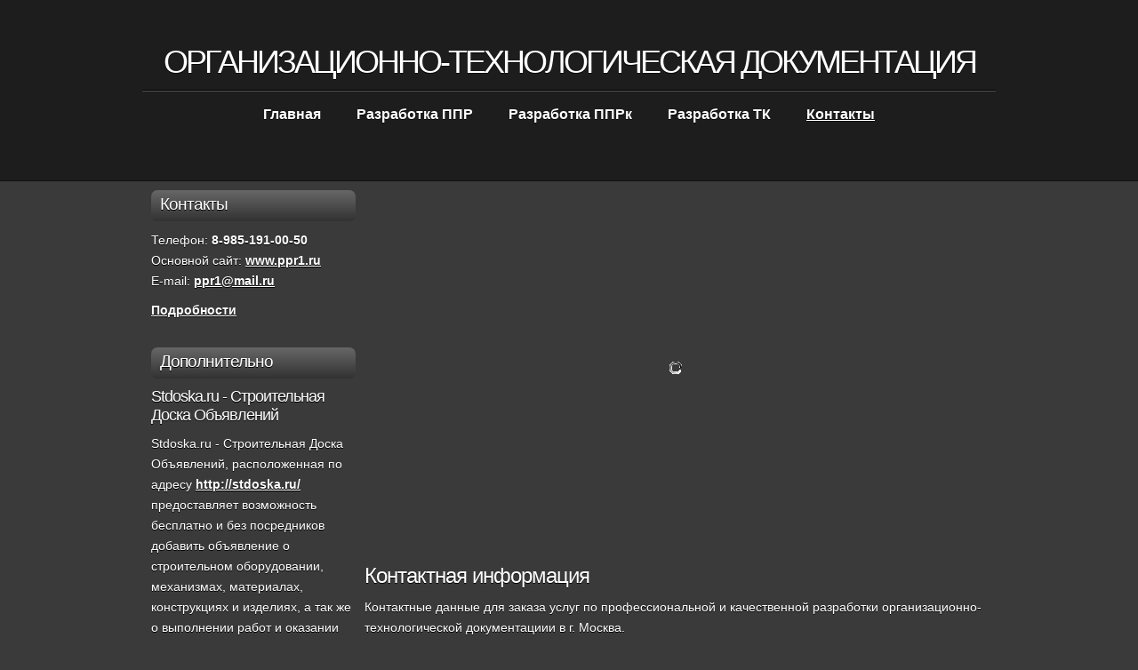

--- FILE ---
content_type: text/html; charset=utf-8
request_url: http://orgtender.ru/kontakty.php
body_size: 15133
content:
<!DOCTYPE html PUBLIC "-//W3C//DTD XHTML 1.1//EN" "http://www.w3.org/TR/xhtml11/DTD/xhtml11.dtd">
<html xmlns="http://www.w3.org/1999/xhtml" xml:lang="en">

<head>
  <title>Контактная информация | Организационно-технологическая документация</title>
  <meta name="description" content="Контактные данные для заказа услуг по профессиональной и качественной разработки организационно-технологической документация в г. Москва." />
  <meta name="keywords" content="Москва, orgtender.ru, контактные, данные, для, заказа, услуг, по, профессиональной, и, качественной, разработки, организационно-технологическая, документация" />
  <base href="http://orgtender.ru/">
  <meta http-equiv="content-type" content="text/html; charset=utf-8" />
  <link rel="stylesheet" type="text/css" href="css/style.css" />
  <link rel="icon" href="http://orgtender.ru/favicon.ico" type="image/x-icon" />
  <link rel="shortcut icon" href="http://orgtender.ru/favicon.ico" type="image/x-icon" /> 
  <script type="text/javascript" src="js/jquery.min.js"></script>
  <script type="text/javascript" src="js/jquery.easing.min.js"></script>
  <script type="text/javascript" src="js/jquery.nivo.slider.pack.js"></script>
  <script type="text/javascript">
    $(window).load(function() {
        $('#slider').nivoSlider();
    });
  </script> 
</head>

<body>
  <div id="main">

    <div id="header_container">	
	  
	  <div id="header">
	    <h1><a href="/">ОРГАНИЗАЦИОННО-ТЕХНОЛОГИЧЕСКАЯ ДОКУМЕНТАЦИЯ</a></h1>
	  </div><!--close header-->  
	
	  <div id="menubar">
	    <ul id="menu">
        <li><a href='index.php' >Главная</a></li><li><a href='razrabotka_ppr.php' >Разработка ППР</a></li><li><a href='razrabotka_pprk.php' >Разработка ППРк</a></li><li><a href='razrabotka_tk.php' >Разработка ТК</a></li><li><a href='kontakty.php'  style='text-decoration: underline;'>Контакты</a></li>        </ul>
      </div><!--close menubar-->	
	
	</div><!--close header_container-->    
	<div id="site_content">		

	  <div class="sidebar_container">       
		<div class="sidebar">
          <div class="sidebar_item">
          <h2>Контакты</h2>
			<p>Телефон: 
			  <noindex><strong>8-985-191-00-50</strong></noindex>
              <br />
Основной сайт: <a href="http://www.ppr1.ru/" target="_blank">www.ppr1.ru</a><br />
E-mail: 
<script type="text/javascript">
<!--
document.write(unescape('%u003c%u006e%u006f%u0069%u006e%u0064%u0065%u0078%u003e%u003c%u0061%u0020%u0072%u0065%u006c%u003d%u006e%u006f%u0066%u006f%u006c%u006c%u006f%u0077%u0020%u0068%u0072%u0065%u0066%u003d%u0022%u006d%u0061%u0069%u006c%u0074%u006f%u003a%u0070%u0070%u0072%u0031%u0040%u006d%u0061%u0069%u006c%u002e%u0072%u0075%u0022%u003e%u0070%u0070%u0072%u0031%u0040%u006d%u0061%u0069%u006c%u002e%u0072%u0075%u003c%u002f%u0061%u003e%u003c%u002f%u006e%u006f%u0069%u006e%u0064%u0065%u0078%u003e'));
//-->
</script>
</p>
            <p><a title="Как заказать разработку организациооно-технологической документации в г. Москва" href="kontakty.php">Подробности</a></p>
          </div><!--close sidebar_item--> 
        </div><!--close sidebar-->     			
		<div class="sidebar">
          <div class="sidebar_item">
          <h2>Дополнительно</h2>
            <h3>Stdoska.ru - Строительная Доска Объявлений</h3>
            <p>Stdoska.ru  - Строительная Доска Объявлений, расположенная по адресу <a href="http://stdoska.ru/" title="http://stdoska.ru/" target="_blank">http://stdoska.ru/</a>  предоставляет возможность бесплатно и без посредников добавить объявление  о строительном оборудовании, механизмах, материалах, конструкциях и изделиях,  а так же о выполнении работ и оказании услуг. Добавить объявление  можно на странице <a href="http://stdoska.ru/add/" title="Добавить  объявление бесплатно" target="_blank">http://stdoska.ru/add/</a></p>
		     <p><a href="http://stdoska.ru/" title="Stdoska.ru - Строительная Доска Объявлений" target="_blank">Перейти на сайт</a>	</p>       
		  </div><!--close sidebar_item--> 
        </div><!--close sidebar-->  		
		<div class="sidebar">
          <div class="sidebar_item">
          <h2>Инфармация</h2>
          <h3>1PPR.SU - Бесплатная Доска Строительных Объявлений</h3>
            <p>1PPR.SU - Бесплатная Доска  Строительных Объявлений <a href="http://1ppr.su/" title="http://1ppr.su/" target="_blank">http://1ppr.su/</a>, которая предоставляет возможность  пользователям быстро и без посредников купить или продать оборудование,  механизмы, материалы, конструкции и изделия, а так же найти  заказчиков и исполнителей. Добавить объявление можно на странице сайте <a href="http://1ppr.su/new.html" title="Добаввить объявление бесплатно" target="_blank">http://1ppr.su/new.html</a></p>
            <p><a href="http://1ppr.su/" title="1PPR.SU - Бесплатная Доска  Строительных Объявлений" target="_blank">Перейти на сайт</a></p>        
		  </div><!--close sidebar_item--> 
        </div><!--close sidebar-->
        <div class="sidebar">
          <div class="sidebar_item">
            <h2>Объявления</h2>
            <style>
.b_inf_width{width:100%;}/*Ширина блока*/
</style>
<script type="text/javascript" src="http://1ppr.su/export.php?t=js&n=10&c=0&r=0"></script>
          </div><!--close sidebar_item--> 
        </div><!--close sidebar-->
      </div><!--close sidebar_container-->	
	  <div id="banner_image">
	    <div id="slider-wrapper">        
          <div id="slider" class="nivoSlider">
            <img src="images/home_1.jpg" alt="" />
            <img src="images/home_2.jpg" alt="" />
		  </div><!--close slider-->
		</div><!--close slider_wrapper-->
	  </div><!--close banner_image-->		  
	 
	  <div id="content">
        <div class="content_item">
		  <h1>Контактная информация</h1>
       <p>Контактные данные для заказа услуг по профессиональной и качественной разработки организационно-технологической документациии в г. Москва.</p>
          <p>Адрес: г. Москва, улица Большая Почтовая, дом 7, офис 512.</p>
      <p>Телефон: 8-985-191-00-50 </p>
      <p>E-mail: <script type="text/javascript">
<!--
document.write(unescape('%u003c%u006e%u006f%u0069%u006e%u0064%u0065%u0078%u003e%u003c%u0061%u0020%u0072%u0065%u006c%u003d%u006e%u006f%u0066%u006f%u006c%u006c%u006f%u0077%u0020%u0068%u0072%u0065%u0066%u003d%u0022%u006d%u0061%u0069%u006c%u0074%u006f%u003a%u0070%u0070%u0072%u0031%u0040%u006d%u0061%u0069%u006c%u002e%u0072%u0075%u0022%u003e%u0070%u0070%u0072%u0031%u0040%u006d%u0061%u0069%u006c%u002e%u0072%u0075%u003c%u002f%u0061%u003e%u003c%u002f%u006e%u006f%u0069%u006e%u0064%u0065%u0078%u003e'));
//-->
</script></p>
      <p>Сайт: <a href="http://ppr1.ru/">http://ppr1.ru/</a></p>
      
      <!-- Этот блок кода нужно вставить в ту часть страницы, где вы хотите разместить карту (начало) -->
<div id="ymaps-map-id_133838083140822002771" style="width: 450px; height: 350px;"></div>
<div style="width: 450px; text-align: right;"><a href="http://api.yandex.ru/maps/tools/constructor/?lang=ru-RU" target="_blank" style="color: #000000; font: 11px Arial,Helvetica,sans-serif;">Создано с помощью инструментов Яндекс.Карт</a></div>
<script type="text/javascript" src="http://api-maps.yandex.ru/2.0/?coordorder=longlat&load=package.full&wizard=constructor&lang=ru-RU&onload=fid_133838083140822002771"></script>
<script type="text/javascript">function fid_133838083140822002771(ymaps) {var map = new ymaps.Map("ymaps-map-id_133838083140822002771", {center: [37.68557909783928, 55.774281036550214], zoom: 15, type: "yandex#map"});map.controls.add("zoomControl").add("mapTools").add(new ymaps.control.TypeSelector(["yandex#map", "yandex#satellite", "yandex#hybrid", "yandex#publicMap"]));map.geoObjects.add(new ymaps.Placemark([37.691459, 55.77595], {balloonContent: "г. Москва, улица Большая Почтовая, дом 7, офис 512."}, {preset: "twirl#lightblueDotIcon"})).add(new ymaps.Polyline([[37.68000010308831, 55.771862021581136], [37.68081549462884, 55.77164430283874], [37.68274668511956, 55.77253936096984], [37.68446329888908, 55.77360372755616], [37.685364521118096, 55.774135899903676], [37.68609408197014, 55.77350696816354], [37.68725279626458, 55.77331344865461], [37.69171599206534, 55.77575656164808]], {balloonContent: ""}, {strokeColor: "ff0000", strokeWidth: 5, strokeOpacity: 0.8}));};</script>
<!-- Этот блок кода нужно вставить в ту часть страницы, где вы хотите разместить карту (конец) -->
<p>&nbsp;</p>
<p><a href="http://www.ppr1.ru" target="_blank">Подробности о разработке организационно-технологической документациии</a> подготовительного и основного периода строительства смотрите на сайте <a href="http://www.ppr1.ru/">http://www.ppr1.ru/</a></p>
<p>Смотрите также другие наши сайты в сети интернет:</p>
<p><a title="http://pprkranami.ru/" href="http://pprkranami.ru/" target="_blank">PPRKRANAMI.RU</a> - <a title="Проект Производства Работ кранами (ППРк)" href="http://pprkranami.ru/" target="_blank">Проект Производства Работ кранами (ППРк)</a> по адресу http://pprkranami.ru/</p>
<p><a title="http://pprtk.ru/" href="http://pprtk.ru/" target="_blank">PPRTK.RU</a> - <a title="Проект Производства Работ (ППР) и Технологическая Карта (ТК)" href="http://pprtk.ru/" target="_blank">Проект Производства Работ (ППР) и Технологическая Карта (ТК)</a> по адресу http://pprtk.ru/</p>
<p><a title="http://1ppr.ru/" href="http://1ppr.ru/" target="_blank">1PPR.RU</a> - <a title="Проект Производства Работ (ППР) в г. Москва" href="http://1ppr.ru/" target="_blank">Проект Производства Работ (ППР) в г. Москва</a> по адресу http://1ppr.ru/</p>
<p>1PPR.RU - <a href="http://1ppr.ru/uslugi">разработка ППР – Проектов Производства Работ на грузоподъёмные механизмы, общестроительные, отделочные, санитарно-технические и специальные работы, а также монтаж технологического оборудования</a> на сайте http://1ppr.ru/ в городе Москва.</p> 
		</div><!--close content_item-->
      </div><!--close content-->   
	
	  	  <div id="content_bottom">
	    <div class="content_bottom_container_box">
		  <h4>ППР на строительство</h4>
	      <p>Общие требования к разработке ППР на строительные и монтажные работы.</p>
		  <div class="readmore">
		    <a href="proekt_proizvodstva_rabot_na_stroitelstvo.php">Подробности</a>
		  </div><!--close readmore-->
	    </div><!--close content_bottom_container_box-->
        <div class="content_bottom_container_box">
         <h4>ППР на подъёмные сооружения</h4>
	      <p>Общие требования к разработке ППР на краны и подъёмные сооружения.</p>
	      <div class="readmore">
		    <a href="proekt_proizvodstva_rabot_na_podjomnye_sooruzhenija.php">Подробности</a>
		  </div><!--close readmore-->
	    </div><!--close content_bottom_container_box-->
        <div class="content_bottom_container_boxl">
		  <h4>Технологическая Карта</h4>
	      <p>Общие требования к разработке ТК на строительство и подъёмные сооружения.</p>
	      <div class="readmore">
		    <a href="tehnologicheskaja_karta.php">Подробности</a>
		  </div><!--close readmore-->	  
	    </div><!--close content_bottom_container_box1-->      
	    <br style="clear:both"/>
      </div><!--close content_bottom--> 	
	
	</div><!--close site_content--> 
  
  </div><!--close main-->
  
  <div id="footer">
  <div><!-- Yandex.Metrika counter -->
<script type="text/javascript">
(function (d, w, c) {
    (w[c] = w[c] || []).push(function() {
        try {
            w.yaCounter29657600 = new Ya.Metrika({id:29657600,
                    webvisor:true,
                    clickmap:true,
                    trackLinks:true,
                    accurateTrackBounce:true});
        } catch(e) { }
    });

    var n = d.getElementsByTagName("script")[0],
        s = d.createElement("script"),
        f = function () { n.parentNode.insertBefore(s, n); };
    s.type = "text/javascript";
    s.async = true;
    s.src = (d.location.protocol == "https:" ? "https:" : "http:") + "//mc.yandex.ru/metrika/watch.js";

    if (w.opera == "[object Opera]") {
        d.addEventListener("DOMContentLoaded", f, false);
    } else { f(); }
})(document, window, "yandex_metrika_callbacks");
</script>
<noscript><div><img src="//mc.yandex.ru/watch/29657600" style="position:absolute; left:-9999px;" alt="" /></div></noscript>
<!-- /Yandex.Metrika counter --></div>
	  <div>Организационно-технологическая документация &copy; 2015-2026. | All Rights Reserved. | <a href="http://orgtender.ru/">orgtender.ru</a> | Москва</div>
  </div><!--close footer-->  
</body>
</html>


--- FILE ---
content_type: text/css
request_url: http://orgtender.ru/css/style.css
body_size: 8379
content:
html
{ height: 100%;}

*
{ margin: 0;
  padding: 0;}

body
{ font: normal 85% Arial, Helvetica, sans-serif;
  background: #3A3A3A;
  color: #FFF;
  text-shadow: 0px 1px 0px #000;}

p
{ padding: 0 0 10px 0;
  line-height: 1.7em;
  font-size: 100% }

img
{ border: 0;}

h1, h2, h3, h4, h5, h6 
{ font: normal 175% Arial, Helvetica, sans-serif;
  color: #FFF;
  letter-spacing: -1px;
  margin: 0 0 10px 0;}

h2
{ font: normal 165% Arial, Helvetica, sans-serif;}

h3
{ font: normal 130% Arial, Helvetica, sans-serif;
}

h4, h5, h6
{ margin: 0;
  padding: 0 0 0px 0;
  font: normal 150% Arial, Helvetica, sans-serif;
  line-height: 1.5em;}

h5, h6
{ font: normal 95% Arial, Helvetica, sans-serif;
  color: #888;
  padding-bottom: 15px;}

a
{ color: #FFF;
  font-weight: bold;
  background: transparent;
  outline: none;
  text-decoration: underline;}

a:hover
{ text-decoration: none;}

ul
{ margin: 2px 0 22px 30px;
  line-height: 1.7em;
  font-style: normal;
  font-size: 100%;}

ol
{ margin: 8px 0 22px 20px;}

ol li
{ margin: 0 0 11px 0;}

#main, #header, #banner, #menubar, #site_content, #footer, #content_bottom
{ margin-left: auto; 
  margin-right: auto;}

#main
{ background: transparent;}

#header_container
{ background: #1D1D1D;
  padding: 50px 0px;
  border-bottom: 1px solid #111111;}

#header
{ width: 960px;
  text-align: center;
  border-bottom: 1px solid #000;} 
  
#header h1 a
{ font: normal 150% Arial, Helvetica, sans-serif;
  letter-spacing: -3px;
  color: #FFF;
  text-decoration: none;}  

#menubar
{ width: 960px;
  height: 35px; 
  padding-top: 15px;  
  text-align: center;
  border-top: 1px solid #535353;}  
  
ul#menu
{ margin:0;}

ul#menu li
{ padding: 0 0 0 0px;
  list-style: none;
  margin: 2px 0 0 0;
  display: inline;
  background: transparent;}

ul#menu li a
{ font: bold 120% Arial, Helvetica, sans-serif;
  text-align: center;
  color: #FFF;
  text-decoration: none;
  text-shadow: 0px 1px 0px #000;
  padding: 16px 20px 16px 20px;
  background: transparent; } 
  
ul#menu li.current a, ul#menu li:hover a
{ color: #FFF;
  text-decoration: underline;}

#site_content
{ width: 960px;
  overflow: hidden;
  margin: 0 auto;} 

.sidebar_container
{ float: left;
  margin: 0 10px 0 10px;
  width: 230px;
  padding: 0;}

.sidebar
{ float: left;
  width: 230px;
  padding: 0;
  margin-top: 10px;
  margin-bottom: 10px;}

.sidebar_item
{ font: normal 100% Arial, Helvetica, sans-serif;
  width: 230px;}

.sidebar h2
{ padding: 5px 0 0 10px;
  font: normal 140% Arial, Helvetica, sans-serif;
  height: 30px;
  text-shadow: 0px 1px 0px #000;
  color: #fff;
  background: #676767;
  background: -moz-linear-gradient(#676767, #323232);
  background: -o-linear-gradient(#676767, #323232);
  background: -webkit-linear-gradient(#676767, #323232);
  border-radius: 7px 7px 7px 7px;
  -moz-border-radius: 7px 7px 7px 7px;
  -webkit-border: 7px 7px 7px 7px;}  

#content
{ width: 700px;
  margin-bottom: 20px;
  float: left;}

.content_item
{ width: 700px;
  margin-top: 20px;
  margin-bottom: 20px;}
  
.content_container
{ width: 320px;
  padding: 5px;
  margin-right: 10px;
  float: left;}
  
#content_bottom
 { width: 940px;
  height: 160px;
  float: left;
  text-align: center; }  
  
.content_bottom_container_box
{ width: 285px;
  padding: 5px;
  text-align: center;
  margin: 20px 10px 10px 10px;
  float: left;}

.content_bottom_container_boxl
{ width: 285px;
  padding: 5px;
  text-align: center;
  margin: 20px 0 10px 10px;
  float: left;}
  
#footer
{ width: 960px;
  height: 20px;
  padding-top: 20px;
  text-align: center; 
  background: transparent;
  color: #FFF;
  text-shadow: 0px 1px 0px #000;}

#footer a, #footer a:hover
{ color: #FFF;
  text-decoration: none;
  padding-bottom: 20px;}

#footer a:hover
{ text-decoration: underline;}
  
 .readmore
{ font: bold 110% Arial, Helvetica, sans-serif;
  text-shadow: 0px 1px 0px #FFF;
  height: 15px;
  margin-left: 80px;
  width: 120px;
  padding: 5px 5px 10px 7px;
  background: #fff;
  background: -moz-linear-gradient(#fff, #ccc);
  background: -o-linear-gradient(#fff, #ccc);
  background: -webkit-linear-gradient(#fff, #ccc);
  border-radius: 7px 7px 7px 7px;
  -moz-border-radius: 7px 7px 7px 7px;
  -webkit-border: 7px 7px 7px 7px;}
  
 .readmore a
{ color: #1D1D1D;}
 
 .button_small
{ font: normal 110% Arial, Helvetica, sans-serif;
  height: 15px;
  width: 120px;
  padding: 5px 5px 10px 7px;
  background: #676767;
  background: -moz-linear-gradient(#676767, #323232);
  background: -o-linear-gradient(#676767, #323232);
  background: -webkit-linear-gradient(#676767, #323232);
  border-radius: 7px 7px 7px 7px;
  -moz-border-radius: 7px 7px 7px 7px;
  -webkit-border: 7px 7px 7px 7px;}
  
.button_small a
{ color: #FFF;
  padding-left: 5px;
  text-shadow: 0px 1px 0px #000;}

.form_settings
{ margin: 15px 0 0 0;}

.form_settings p
{ padding: 0 0 4px 0;}

.form_settings span
{ float: left; 
  width: 280px; 
  text-align: left;}
  
.form_settings input, .form_settings textarea
{ padding: 2px; 
  width: 299px; 
  font: 100% arial; 
  border: 1px solid #E5E5DB; 
  background: #FFF; 
  color: #47433F;}
  
.form_settings input[type="checkbox"]
{ padding: 2px 0; 
  width: 15px; 
  font: 100% arial; 
  border: 0; 
  background: #FFF; 
  color: #47433F;
  margin: 28px 0;}

.form_settings .submit
{ font: bold 100% arial; 
  width: 99px; 
  margin: 0 0 0 206px; 
  height: 26px;
  padding: 2px 0 3px 0;
  cursor: pointer; 
  background: #fff;
  background: -moz-linear-gradient(#fff, #ccc);
  background: -o-linear-gradient(#fff, #ccc);
  background: -webkit-linear-gradient(#fff, #ccc);
  border-radius: 7px 7px 7px 7px;
  -moz-border-radius: 7px 7px 7px 7px;
  -webkit-border: 7px 7px 7px 7px;
  color: #000;}
  
  
#banner_image {
	width: 700px;
	float: left;
	margin: 10px 0 0 0;
	padding: 0 0 0 0;
}
#slider-wrapper {
    height: 400px;
	background: transparent;
	width: 700px;
}
#slider {
    background: url("../images/loading.gif") no-repeat scroll 50% 50% transparent;
    height: 400px;
    position: relative;
    width: 700px;
}
#slider img {
    display: none;
    left: 0;
    position: absolute;
    top: 0;
}
#slider a {
    border: 0 none;
    display: block;
}

.nivoSlider {
    position: relative;
}
.nivoSlider img {
    left: 0;
    position: absolute;
    top: 0;
}
.nivoSlider a.nivo-imageLink {
    border: 0 none;
    display: none;
    height: 100%;
    left: 0;
    margin: 0;
    padding: 0;
    position: absolute;
    top: 0;
    width: 100%;
    z-index: 6;
}
.nivo-slice {
    display: block;
    height: 100%;
    position: absolute;
    z-index: 5;
}
.nivo-box {
    display: block;
    position: absolute;
    z-index: 5;
}
.nivo-caption {
    background: none repeat scroll 0 0 #000000;
    bottom: 0;
    color: #FFFFFF;
    font-family: arial;
    left: 0;
    opacity: 0.8;
    position: absolute;
    text-transform: uppercase;
    width: 100%;
    z-index: 8;
}
.nivo-caption p {
    margin: 0;
    padding: 5px;
}
.nivo-caption a {
    color: red;
    display: inline !important;
    text-decoration: none;
}
.nivo-caption a:hover {
    color: blue;
    text-decoration: underline;
}
.nivo-html-caption {
    display: none;
}
.nivo-directionNav a {
    background: url("../images/arrows.png") no-repeat scroll 0 0 transparent;
    cursor: pointer;
    display: block;
    height: 30px;
    position: absolute;
    text-indent: -9999px;
    top: 45%;
    width: 30px;
    z-index: 9;
}
a.nivo-prevNav {
    left: 15px;
}
a.nivo-nextNav {
    background-position: -30px 50%;
    right: 15px;
}
.nivo-controlNav {
    bottom: -30px;
    left: 50%;
    margin-left: -40px;
    position: absolute;
}
.nivo-controlNav a {
    background: url("../images/bullets.png") no-repeat scroll 0 0 transparent;
    cursor: pointer;
    float: left;
    height: 22px;
    margin-top: 350px;
    position: relative;
    text-indent: -9999px;
    width: 22px;
    z-index: 9;
}
.nivo-controlNav a.active {
    background-position: 0 -22px;
}
 